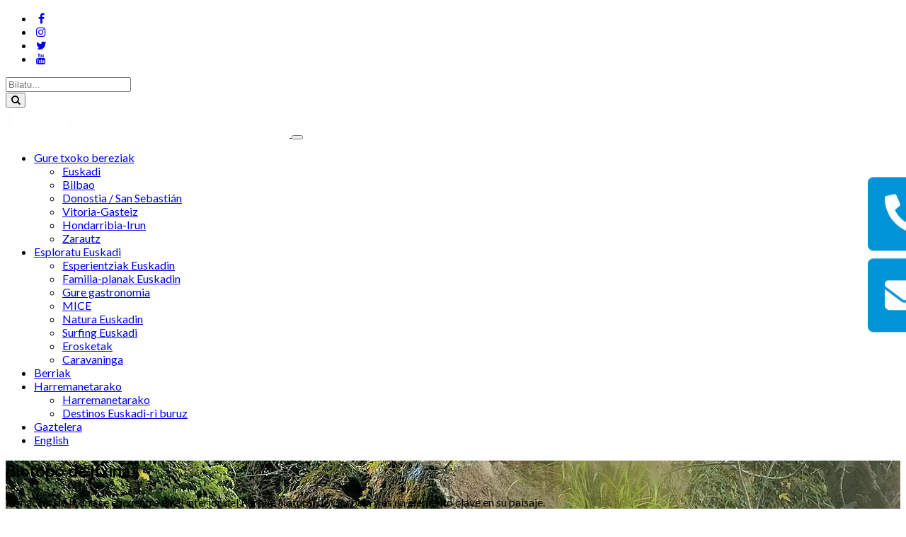

--- FILE ---
content_type: text/html; charset=UTF-8
request_url: https://turismoaeuskadi.eus/natura-euskadin/itxina/
body_size: 25724
content:
<!DOCTYPE html>
<html lang="eu" prefix="og: http://ogp.me/ns# fb: http://ogp.me/ns/fb# article: http://ogp.me/ns/article#">
<head>
	<meta charset="UTF-8">
	<meta http-equiv="X-UA-Compatible" content="IE=edge">
	<meta name="viewport" content="width=device-width, initial-scale=1">
	<title>Biotopo de Itxina | Turismoa Euskadi</title>
	<link rel="profile" href="http://gmpg.org/xfn/11">
	<link rel="pingback" href="https://turismoaeuskadi.eus/xmlrpc.php">
	<link rel="shortcut icon" href="/wp-content/uploads/2017/05/xe.png.pagespeed.ic.KAP1INZEgn.webp">
	<link rel="apple-touch-icon-precomposed" href="/wp-content/uploads/2017/05/xe.png.pagespeed.ic.KAP1INZEgn.webp">
	<link href="https://fonts.googleapis.com/css?family=Lato:100,100i,200,200i,300,300i,400,400i,500,500i,600,600i,700,700i,800,800i,900,900i%7COpen+Sans:100,100i,200,200i,300,300i,400,400i,500,500i,600,600i,700,700i,800,800i,900,900i%7CIndie+Flower:100,100i,200,200i,300,300i,400,400i,500,500i,600,600i,700,700i,800,800i,900,900i%7COswald:100,100i,200,200i,300,300i,400,400i,500,500i,600,600i,700,700i,800,800i,900,900i" rel="stylesheet"><meta name='robots' content='max-image-preview:large'/>
	<link rel="canonical" href="https://turismoaeuskadi.eus/natura-euskadin/itxina/"/>
	<meta property="og:type" content="article"/>
	<meta property="og:title" content="Biotopo de Itxina"/>
	<meta property="og:url" content="https://turismoaeuskadi.eus/natura-euskadin/itxina/"/>
	<meta property="og:image" content="https://turismoaeuskadi.eus/wp-content/uploads/2016/12/naturalezacab.jpg"/>
	<meta property="article:published_time" content="2016-12-01"/>
	<meta property="article:modified_time" content="2016-12-02"/>
	<meta property="og:site_name" content="Turismoa Euskadi, Helmugak Euskadin"/>
	<meta name="twitter:card" content="summary"/>
<link rel='dns-prefetch' href='//cdnjs.cloudflare.com'/>
<link rel='dns-prefetch' href='//fonts.googleapis.com'/>
<link rel="alternate" type="application/rss+xml" title="Turismoa Euskadi, Helmugak Euskadin &raquo; Jarioa" href="https://turismoaeuskadi.eus/feed/"/>
<link rel="alternate" type="application/rss+xml" title="Turismoa Euskadi, Helmugak Euskadin &raquo; Iruzkinen jarioa" href="https://turismoaeuskadi.eus/comments/feed/"/>
<script type="text/javascript">//<![CDATA[
window._wpemojiSettings={"baseUrl":"https:\/\/s.w.org\/images\/core\/emoji\/15.0.3\/72x72\/","ext":".png","svgUrl":"https:\/\/s.w.org\/images\/core\/emoji\/15.0.3\/svg\/","svgExt":".svg","source":{"concatemoji":"https:\/\/turismoaeuskadi.eus\/wp-includes\/js\/wp-emoji-release.min.js?ver=6.5.7"}};!function(i,n){var o,s,e;function c(e){try{var t={supportTests:e,timestamp:(new Date).valueOf()};sessionStorage.setItem(o,JSON.stringify(t))}catch(e){}}function p(e,t,n){e.clearRect(0,0,e.canvas.width,e.canvas.height),e.fillText(t,0,0);var t=new Uint32Array(e.getImageData(0,0,e.canvas.width,e.canvas.height).data),r=(e.clearRect(0,0,e.canvas.width,e.canvas.height),e.fillText(n,0,0),new Uint32Array(e.getImageData(0,0,e.canvas.width,e.canvas.height).data));return t.every(function(e,t){return e===r[t]})}function u(e,t,n){switch(t){case"flag":return n(e,"\ud83c\udff3\ufe0f\u200d\u26a7\ufe0f","\ud83c\udff3\ufe0f\u200b\u26a7\ufe0f")?!1:!n(e,"\ud83c\uddfa\ud83c\uddf3","\ud83c\uddfa\u200b\ud83c\uddf3")&&!n(e,"\ud83c\udff4\udb40\udc67\udb40\udc62\udb40\udc65\udb40\udc6e\udb40\udc67\udb40\udc7f","\ud83c\udff4\u200b\udb40\udc67\u200b\udb40\udc62\u200b\udb40\udc65\u200b\udb40\udc6e\u200b\udb40\udc67\u200b\udb40\udc7f");case"emoji":return!n(e,"\ud83d\udc26\u200d\u2b1b","\ud83d\udc26\u200b\u2b1b")}return!1}function f(e,t,n){var r="undefined"!=typeof WorkerGlobalScope&&self instanceof WorkerGlobalScope?new OffscreenCanvas(300,150):i.createElement("canvas"),a=r.getContext("2d",{willReadFrequently:!0}),o=(a.textBaseline="top",a.font="600 32px Arial",{});return e.forEach(function(e){o[e]=t(a,e,n)}),o}function t(e){var t=i.createElement("script");t.src=e,t.defer=!0,i.head.appendChild(t)}"undefined"!=typeof Promise&&(o="wpEmojiSettingsSupports",s=["flag","emoji"],n.supports={everything:!0,everythingExceptFlag:!0},e=new Promise(function(e){i.addEventListener("DOMContentLoaded",e,{once:!0})}),new Promise(function(t){var n=function(){try{var e=JSON.parse(sessionStorage.getItem(o));if("object"==typeof e&&"number"==typeof e.timestamp&&(new Date).valueOf()<e.timestamp+604800&&"object"==typeof e.supportTests)return e.supportTests}catch(e){}return null}();if(!n){if("undefined"!=typeof Worker&&"undefined"!=typeof OffscreenCanvas&&"undefined"!=typeof URL&&URL.createObjectURL&&"undefined"!=typeof Blob)try{var e="postMessage("+f.toString()+"("+[JSON.stringify(s),u.toString(),p.toString()].join(",")+"));",r=new Blob([e],{type:"text/javascript"}),a=new Worker(URL.createObjectURL(r),{name:"wpTestEmojiSupports"});return void(a.onmessage=function(e){c(n=e.data),a.terminate(),t(n)})}catch(e){}c(n=f(s,u,p))}t(n)}).then(function(e){for(var t in e)n.supports[t]=e[t],n.supports.everything=n.supports.everything&&n.supports[t],"flag"!==t&&(n.supports.everythingExceptFlag=n.supports.everythingExceptFlag&&n.supports[t]);n.supports.everythingExceptFlag=n.supports.everythingExceptFlag&&!n.supports.flag,n.DOMReady=!1,n.readyCallback=function(){n.DOMReady=!0}}).then(function(){return e}).then(function(){var e;n.supports.everything||(n.readyCallback(),(e=n.source||{}).concatemoji?t(e.concatemoji):e.wpemoji&&e.twemoji&&(t(e.twemoji),t(e.wpemoji)))}))}((window,document),window._wpemojiSettings);
//]]></script>
<style id='destinations-icons-css' media='all'>@font-face{font-family:"destinations";src:url(/wp-content/plugins/destinations/assets/fonts/destinations.eot);src:url(/wp-content/plugins/destinations/assets/fonts/destinations.eot?#iefix) format("embedded-opentype") , url(/wp-content/plugins/destinations/assets/fonts/destinations.woff) format("woff") , url(/wp-content/plugins/destinations/assets/fonts/destinations.ttf) format("truetype") , url(/wp-content/plugins/destinations/assets/fonts/destinations.svg#destinations) format("svg");font-weight:normal;font-style:normal}[data-icon]:before{font-family:"destinations"!important;content:attr(data-icon);font-style:normal!important;font-weight:normal!important;font-variant:normal!important;text-transform:none!important;speak:none;line-height:1;-webkit-font-smoothing:antialiased;-moz-osx-font-smoothing:grayscale}[class^="dest-icon-"]:before,[class*=" dest-icon-"]:before{font-family:"destinations"!important;font-style:normal!important;font-weight:normal!important;font-variant:normal!important;text-transform:none!important;speak:none;line-height:1;-webkit-font-smoothing:antialiased;-moz-osx-font-smoothing:grayscale}.dest-icon-map-w-pin:before{content:"a"}.dest-icon-map-doc:before{content:"b"}.dest-icon-map-folded-3:before{content:"c"}.dest-icon-map-folded:before{content:"d"}.dest-icon-map-folded-2:before{content:"e"}</style>
<link rel='stylesheet' id='details-css-css' href='https://turismoaeuskadi.eus/wp-content/plugins/destinations/assets/css/A.destinations.css,qver=6.5.7.pagespeed.cf.uI3aR35aPY.css' type='text/css' media='all'/>
<link rel='stylesheet' id='font-awesome-css' href='//cdnjs.cloudflare.com/ajax/libs/font-awesome/4.6.3/css/font-awesome.min.css?ver=4.6.3' type='text/css' media='all'/>
<link rel='stylesheet' id='layerslider-css' href='https://turismoaeuskadi.eus/wp-content/plugins/LayerSlider/assets/static/layerslider/css/A.layerslider.css,qver=7.14.2.pagespeed.cf.ceQVIBVFn3.css' type='text/css' media='all'/>
<style id='wp-emoji-styles-inline-css' type='text/css'>img.wp-smiley,img.emoji{display:inline!important;border:none!important;box-shadow:none!important;height:1em!important;width:1em!important;margin:0 .07em!important;vertical-align:-.1em!important;background:none!important;padding:0!important}</style>
<link rel='stylesheet' id='wp-block-library-css' href='https://turismoaeuskadi.eus/wp-includes/css/dist/block-library/A.style.min.css,qver=6.5.7.pagespeed.cf.gLkW9J2ngS.css' type='text/css' media='all'/>
<style id='classic-theme-styles-inline-css' type='text/css'>.wp-block-button__link{color:#fff;background-color:#32373c;border-radius:9999px;box-shadow:none;text-decoration:none;padding:calc(.667em + 2px) calc(1.333em + 2px);font-size:1.125em}.wp-block-file__button{background:#32373c;color:#fff;text-decoration:none}</style>
<style id='global-styles-inline-css' type='text/css'>body{--wp--preset--color--black:#000;--wp--preset--color--cyan-bluish-gray:#abb8c3;--wp--preset--color--white:#fff;--wp--preset--color--pale-pink:#f78da7;--wp--preset--color--vivid-red:#cf2e2e;--wp--preset--color--luminous-vivid-orange:#ff6900;--wp--preset--color--luminous-vivid-amber:#fcb900;--wp--preset--color--light-green-cyan:#7bdcb5;--wp--preset--color--vivid-green-cyan:#00d084;--wp--preset--color--pale-cyan-blue:#8ed1fc;--wp--preset--color--vivid-cyan-blue:#0693e3;--wp--preset--color--vivid-purple:#9b51e0;--wp--preset--gradient--vivid-cyan-blue-to-vivid-purple:linear-gradient(135deg,rgba(6,147,227,1) 0%,#9b51e0 100%);--wp--preset--gradient--light-green-cyan-to-vivid-green-cyan:linear-gradient(135deg,#7adcb4 0%,#00d082 100%);--wp--preset--gradient--luminous-vivid-amber-to-luminous-vivid-orange:linear-gradient(135deg,rgba(252,185,0,1) 0%,rgba(255,105,0,1) 100%);--wp--preset--gradient--luminous-vivid-orange-to-vivid-red:linear-gradient(135deg,rgba(255,105,0,1) 0%,#cf2e2e 100%);--wp--preset--gradient--very-light-gray-to-cyan-bluish-gray:linear-gradient(135deg,#eee 0%,#a9b8c3 100%);--wp--preset--gradient--cool-to-warm-spectrum:linear-gradient(135deg,#4aeadc 0%,#9778d1 20%,#cf2aba 40%,#ee2c82 60%,#fb6962 80%,#fef84c 100%);--wp--preset--gradient--blush-light-purple:linear-gradient(135deg,#ffceec 0%,#9896f0 100%);--wp--preset--gradient--blush-bordeaux:linear-gradient(135deg,#fecda5 0%,#fe2d2d 50%,#6b003e 100%);--wp--preset--gradient--luminous-dusk:linear-gradient(135deg,#ffcb70 0%,#c751c0 50%,#4158d0 100%);--wp--preset--gradient--pale-ocean:linear-gradient(135deg,#fff5cb 0%,#b6e3d4 50%,#33a7b5 100%);--wp--preset--gradient--electric-grass:linear-gradient(135deg,#caf880 0%,#71ce7e 100%);--wp--preset--gradient--midnight:linear-gradient(135deg,#020381 0%,#2874fc 100%);--wp--preset--font-size--small:13px;--wp--preset--font-size--medium:20px;--wp--preset--font-size--large:36px;--wp--preset--font-size--x-large:42px;--wp--preset--spacing--20:.44rem;--wp--preset--spacing--30:.67rem;--wp--preset--spacing--40:1rem;--wp--preset--spacing--50:1.5rem;--wp--preset--spacing--60:2.25rem;--wp--preset--spacing--70:3.38rem;--wp--preset--spacing--80:5.06rem;--wp--preset--shadow--natural:6px 6px 9px rgba(0,0,0,.2);--wp--preset--shadow--deep:12px 12px 50px rgba(0,0,0,.4);--wp--preset--shadow--sharp:6px 6px 0 rgba(0,0,0,.2);--wp--preset--shadow--outlined:6px 6px 0 -3px rgba(255,255,255,1) , 6px 6px rgba(0,0,0,1);--wp--preset--shadow--crisp:6px 6px 0 rgba(0,0,0,1)}:where(.is-layout-flex){gap:.5em}:where(.is-layout-grid){gap:.5em}body .is-layout-flex{display:flex}body .is-layout-flex{flex-wrap:wrap;align-items:center}body .is-layout-flex>*{margin:0}body .is-layout-grid{display:grid}body .is-layout-grid>*{margin:0}:where(.wp-block-columns.is-layout-flex){gap:2em}:where(.wp-block-columns.is-layout-grid){gap:2em}:where(.wp-block-post-template.is-layout-flex){gap:1.25em}:where(.wp-block-post-template.is-layout-grid){gap:1.25em}.has-black-color{color:var(--wp--preset--color--black)!important}.has-cyan-bluish-gray-color{color:var(--wp--preset--color--cyan-bluish-gray)!important}.has-white-color{color:var(--wp--preset--color--white)!important}.has-pale-pink-color{color:var(--wp--preset--color--pale-pink)!important}.has-vivid-red-color{color:var(--wp--preset--color--vivid-red)!important}.has-luminous-vivid-orange-color{color:var(--wp--preset--color--luminous-vivid-orange)!important}.has-luminous-vivid-amber-color{color:var(--wp--preset--color--luminous-vivid-amber)!important}.has-light-green-cyan-color{color:var(--wp--preset--color--light-green-cyan)!important}.has-vivid-green-cyan-color{color:var(--wp--preset--color--vivid-green-cyan)!important}.has-pale-cyan-blue-color{color:var(--wp--preset--color--pale-cyan-blue)!important}.has-vivid-cyan-blue-color{color:var(--wp--preset--color--vivid-cyan-blue)!important}.has-vivid-purple-color{color:var(--wp--preset--color--vivid-purple)!important}.has-black-background-color{background-color:var(--wp--preset--color--black)!important}.has-cyan-bluish-gray-background-color{background-color:var(--wp--preset--color--cyan-bluish-gray)!important}.has-white-background-color{background-color:var(--wp--preset--color--white)!important}.has-pale-pink-background-color{background-color:var(--wp--preset--color--pale-pink)!important}.has-vivid-red-background-color{background-color:var(--wp--preset--color--vivid-red)!important}.has-luminous-vivid-orange-background-color{background-color:var(--wp--preset--color--luminous-vivid-orange)!important}.has-luminous-vivid-amber-background-color{background-color:var(--wp--preset--color--luminous-vivid-amber)!important}.has-light-green-cyan-background-color{background-color:var(--wp--preset--color--light-green-cyan)!important}.has-vivid-green-cyan-background-color{background-color:var(--wp--preset--color--vivid-green-cyan)!important}.has-pale-cyan-blue-background-color{background-color:var(--wp--preset--color--pale-cyan-blue)!important}.has-vivid-cyan-blue-background-color{background-color:var(--wp--preset--color--vivid-cyan-blue)!important}.has-vivid-purple-background-color{background-color:var(--wp--preset--color--vivid-purple)!important}.has-black-border-color{border-color:var(--wp--preset--color--black)!important}.has-cyan-bluish-gray-border-color{border-color:var(--wp--preset--color--cyan-bluish-gray)!important}.has-white-border-color{border-color:var(--wp--preset--color--white)!important}.has-pale-pink-border-color{border-color:var(--wp--preset--color--pale-pink)!important}.has-vivid-red-border-color{border-color:var(--wp--preset--color--vivid-red)!important}.has-luminous-vivid-orange-border-color{border-color:var(--wp--preset--color--luminous-vivid-orange)!important}.has-luminous-vivid-amber-border-color{border-color:var(--wp--preset--color--luminous-vivid-amber)!important}.has-light-green-cyan-border-color{border-color:var(--wp--preset--color--light-green-cyan)!important}.has-vivid-green-cyan-border-color{border-color:var(--wp--preset--color--vivid-green-cyan)!important}.has-pale-cyan-blue-border-color{border-color:var(--wp--preset--color--pale-cyan-blue)!important}.has-vivid-cyan-blue-border-color{border-color:var(--wp--preset--color--vivid-cyan-blue)!important}.has-vivid-purple-border-color{border-color:var(--wp--preset--color--vivid-purple)!important}.has-vivid-cyan-blue-to-vivid-purple-gradient-background{background:var(--wp--preset--gradient--vivid-cyan-blue-to-vivid-purple)!important}.has-light-green-cyan-to-vivid-green-cyan-gradient-background{background:var(--wp--preset--gradient--light-green-cyan-to-vivid-green-cyan)!important}.has-luminous-vivid-amber-to-luminous-vivid-orange-gradient-background{background:var(--wp--preset--gradient--luminous-vivid-amber-to-luminous-vivid-orange)!important}.has-luminous-vivid-orange-to-vivid-red-gradient-background{background:var(--wp--preset--gradient--luminous-vivid-orange-to-vivid-red)!important}.has-very-light-gray-to-cyan-bluish-gray-gradient-background{background:var(--wp--preset--gradient--very-light-gray-to-cyan-bluish-gray)!important}.has-cool-to-warm-spectrum-gradient-background{background:var(--wp--preset--gradient--cool-to-warm-spectrum)!important}.has-blush-light-purple-gradient-background{background:var(--wp--preset--gradient--blush-light-purple)!important}.has-blush-bordeaux-gradient-background{background:var(--wp--preset--gradient--blush-bordeaux)!important}.has-luminous-dusk-gradient-background{background:var(--wp--preset--gradient--luminous-dusk)!important}.has-pale-ocean-gradient-background{background:var(--wp--preset--gradient--pale-ocean)!important}.has-electric-grass-gradient-background{background:var(--wp--preset--gradient--electric-grass)!important}.has-midnight-gradient-background{background:var(--wp--preset--gradient--midnight)!important}.has-small-font-size{font-size:var(--wp--preset--font-size--small)!important}.has-medium-font-size{font-size:var(--wp--preset--font-size--medium)!important}.has-large-font-size{font-size:var(--wp--preset--font-size--large)!important}.has-x-large-font-size{font-size:var(--wp--preset--font-size--x-large)!important}.wp-block-navigation a:where(:not(.wp-element-button)){color:inherit}:where(.wp-block-post-template.is-layout-flex){gap:1.25em}:where(.wp-block-post-template.is-layout-grid){gap:1.25em}:where(.wp-block-columns.is-layout-flex){gap:2em}:where(.wp-block-columns.is-layout-grid){gap:2em}.wp-block-pullquote{font-size:1.5em;line-height:1.6}</style>
<link rel='stylesheet' id='owl-carousel-css' href='https://turismoaeuskadi.eus/wp-content/themes/parallelus-go-explore/assets/css/owl-carousel.css?ver=6.5.7' type='text/css' media='all'/>
<link rel='stylesheet' id='theme-bootstrap-css' href='https://turismoaeuskadi.eus/wp-content/themes/parallelus-go-explore/assets/css/A.bootstrap.min.css,qver=6.5.7.pagespeed.cf.DF0dXGuXNs.css' type='text/css' media='all'/>
<link rel='stylesheet' id='theme-style-css' href='https://turismoaeuskadi.eus/wp-content/themes/parallelus-go-explore/A.style.css,qver=6.5.7.pagespeed.cf.3r09UIAwf5.css' type='text/css' media='all'/>
<style id='theme-style-inline-css' type='text/css'>body{font-family:Lato;font-weight:400;font-size:16px}h1,h2,h3,h4,h5,h6,.h1,.h2,.h3,.h4,.h5,.h6,.search-result .search-title,.widget-title{font-family:Cabin;font-weight:600}.vc_btn3.vc_btn3-color-juicy-pink,.vc_btn3.vc_btn3-color-juicy-pink.vc_btn3-style-flat{color:#fff;background-color:#6dc234!important;float:right;padding-bottom:8px;padding-top:8px;-webkit-box-shadow:inset 0 -2px 0 rgba(0,0,0,.2);box-shadow:inset 0 -2px 0 rgba(0,0,0,.2);border-radius:3px}.error{display:none}.field-wrap input[type="submit"],.field-wrap input[type="button"],.field-wrap button{width:auto;color:#fff;background-color:#6dc234;float:right}.field-wrap input[type="submit"],.field-wrap input[type="button"]:hover{background-color:#2dcc34}.big-search{font-size:16px}#contacto-permanente{position:fixed;z-index:11000;right:0;left:0;bottom:0;overflow:hidden;display:flex;width:100%;justify-content:space-around}#contacto-permanente div{width:inherit;background-color:#0093d6;color:#fff;padding:1rem;transition:.2s ease-in-out;display:flex;right:unset;border-top:#fff;justify-content:center}#contacto-permanente div:first-child{border-right:2px solid #fff}#contacto-permanente div:hover{right:0;background-color:#6dc234;color:#fff;border-color:#6dc234}#contacto-permanente a{display:block;align-items:center;color:#fff;text-decoration:none;font-weight:600}#contacto-permanente a span{display:none}#contacto-permanente svg{width:3.5rem;margin-right:0}#contacto-permanente svg path{fill:white}#contacto-permanente div:hover a{color:#eef4fb}.page-template-coming-soon #contacto-permanente{display:none!important}@media (min-width:576px){#contacto-permanente{position:fixed;right:0;bottom:50%;transform:translateY(50%);overflow:hidden;left:unset;width:unset;flex-direction:column;padding-left:1rem}#contacto-permanente div{position:relative;color:#fff;margin:.2rem 0;padding:.5rem;border:2px solid #fff;border-right:0;transition:.2s ease-in-out;right:-7rem;border-radius:10px}#contacto-permanente div:hover{right:-8px}#contacto-permanente div svg{margin-right:1.2rem;width:3.5rem;transition:.2s ease-in-out}#contacto-permanente a{display:flex;align-items:center;text-decoration:none;font-weight:600;padding:1rem}#contacto-permanente a span{display:block}#contacto-permanente a:hover svg path{transition:.2s ease-in-out}}</style>
<link rel='stylesheet' id='google-font-css' href='https://fonts.googleapis.com/css?family=Lato:400,400italic,700,700italic|Cabin:600,600italic,400,400italic,700,700italic&#038;subset=latin,latin-ext' type='text/css' media='all'/>
<style id='js_composer_custom_css-css' media='all'>.bx-wrapper .bx-viewport{margin-bottom:7rem}</style>
<script type="text/javascript" src="https://turismoaeuskadi.eus/wp-includes/js/jquery/jquery.min.js,qver=3.7.1.pagespeed.jm.PoWN7KAtLT.js" id="jquery-core-js"></script>
<script type="text/javascript" src="https://turismoaeuskadi.eus/wp-includes/js/jquery/jquery-migrate.min.js,qver=3.4.1.pagespeed.jm.bhhu-RahTI.js" id="jquery-migrate-js"></script>
<!--[if lt IE 9]>
<script type="text/javascript" src="//cdnjs.cloudflare.com/ajax/libs/html5shiv/3.7.2/html5shiv-printshiv.min.js?ver=6.5.7" id="theme-html5shiv-js"></script>
<![endif]-->
<!--[if lt IE 9]>
<script type="text/javascript" src="//cdnjs.cloudflare.com/ajax/libs/respond.js/1.4.2/respond.min.js?ver=6.5.7" id="theme-respondjs-js"></script>
<![endif]-->
<script type="text/javascript" id="theme-ie10-viewport-bug-js">//<![CDATA[
(function(){'use strict';if(navigator.userAgent.match(/IEMobile\/10\.0/)){var msViewportStyle=document.createElement('style')
msViewportStyle.appendChild(document.createTextNode('@-ms-viewport{width:auto!important}'))
document.querySelector('head').appendChild(msViewportStyle)}})();
//]]></script>
<script></script><meta name="generator" content="Powered by LayerSlider 7.14.2 - Build Heros, Sliders, and Popups. Create Animations and Beautiful, Rich Web Content as Easy as Never Before on WordPress."/>
<!-- LayerSlider updates and docs at: https://layerslider.com -->
<link rel="https://api.w.org/" href="https://turismoaeuskadi.eus/wp-json/"/><link rel="alternate" type="application/json" href="https://turismoaeuskadi.eus/wp-json/wp/v2/pages/1204"/><link rel="EditURI" type="application/rsd+xml" title="RSD" href="https://turismoaeuskadi.eus/xmlrpc.php?rsd"/>
<meta name="generator" content="WordPress 6.5.7"/>
<link rel='shortlink' href='https://turismoaeuskadi.eus/?p=1204'/>
<link rel="alternate" type="application/json+oembed" href="https://turismoaeuskadi.eus/wp-json/oembed/1.0/embed?url=https%3A%2F%2Fturismoaeuskadi.eus%2Fnatura-euskadin%2Fitxina%2F"/>
<link rel="alternate" type="text/xml+oembed" href="https://turismoaeuskadi.eus/wp-json/oembed/1.0/embed?url=https%3A%2F%2Fturismoaeuskadi.eus%2Fnatura-euskadin%2Fitxina%2F&#038;format=xml"/>


<!-- This site is optimized with the Schema plugin v1.7.9.6 - https://schema.press -->
<script type="application/ld+json">{"@context":"https:\/\/schema.org\/","@type":"Article","mainEntityOfPage":{"@type":"WebPage","@id":"https:\/\/turismoaeuskadi.eus\/natura-euskadin\/itxina\/"},"url":"https:\/\/turismoaeuskadi.eus\/natura-euskadin\/itxina\/","headline":"Biotopo de Itxina","datePublished":"2016-12-01T21:45:29+02:00","dateModified":"2016-12-02T10:20:07+02:00","publisher":{"@type":"Organization","@id":"https:\/\/turismoaeuskadi.eus\/#organization","name":"Turismoa Euskadi, Helmugak Euskadin","logo":{"@type":"ImageObject","url":"https:\/\/turismoaeuskadi.eus\/wp-content\/uploads\/2016\/11\/logodestinos.png","width":600,"height":60}},"image":{"@type":"ImageObject","url":"https:\/\/turismoaeuskadi.eus\/wp-content\/uploads\/2016\/12\/naturalezacab.jpg","width":1650,"height":1080},"description":"Constituye un gran afloramiento de calizas del complejo Urgoniano, formadas a partir de los arrecifes de coral que crecieron en mares poco profundos hace unos 110 millones de años. El agua disuelve la roca provocando en la superficie hundimientos (dolinas) y fracturando la roca en forma de surcos y","author":{"@type":"Person","name":"destinos","url":"https:\/\/turismoaeuskadi.eus\/author\/destinos\/","image":{"@type":"ImageObject","url":"https:\/\/secure.gravatar.com\/avatar\/9b636d07c0eb57f6737ea217011ec4d8?s=96&d=mm&r=g","height":96,"width":96}}}</script>

<style type="text/css">.recentcomments a{display:inline!important;padding:0!important;margin:0!important}</style><meta name="generator" content="Powered by WPBakery Page Builder - drag and drop page builder for WordPress."/>
<link rel='canonical' href='https://turismoaeuskadi.eus/natura-euskadin/itxina/'/>
		<style type="text/css" id="wp-custom-css">@media (max-width:782px){.ls-wrapper>.ls-layer,.ls-wrapper>a>.ls-layer{display:none!important}#post-2246 .vc_custom_1487625882991{margin-top:-30px!important}}</style>
		<noscript><style>.wpb_animate_when_almost_visible{opacity:1}</style></noscript>
	<!-- Google Tag Manager -->
	<script>(function(w,d,s,l,i){w[l]=w[l]||[];w[l].push({'gtm.start':new Date().getTime(),event:'gtm.js'});var f=d.getElementsByTagName(s)[0],j=d.createElement(s),dl=l!='dataLayer'?'&l='+l:'';j.async=true;j.src='https://www.googletagmanager.com/gtm.js?id='+i+dl;f.parentNode.insertBefore(j,f);})(window,document,'script','dataLayer','GTM-WFW7GP5H');</script>
	<!-- End Google Tag Manager -->
</head>

<body class="page-template page-template-templates page-template-page-sidebar-left page-template-templatespage-sidebar-left-php page page-id-1204 page-child parent-pageid-1184 wpb-js-composer js-comp-ver-7.7.2 vc_responsive">
	
	<div id="top"></div>

	<!-- Navigation (main menu)
	================================================== -->
	<div class="navbar-wrapper">
		<header class="navbar navbar-default navbar-fixed-top" id="MainMenu" role="navigation">
			<div class="navbar-extra-top clearfix">
				<div class="navbar container-fluid">
										<div class="navbar-top-right">
													<ul class="nav navbar-nav navbar-right">
								<li><a href="https://www.facebook.com/TurismoaEuskadi" target="_blank"><i class="fa fa-facebook fa-fw"></i></a></li><li><a href="https://www.instagram.com/destinoseuskadi/" target="_blank"><i class="fa fa-instagram fa-fw"></i></a></li><li><a href="https://x.com/DestinosEuskadi" target="_blank"><i class="fa fa-twitter fa-fw"></i></a></li><li><a href="https://www.youtube.com/@DestinosEuskadi" target="_blank"><i class="fa fa-youtube fa-fw"></i></a></li>							</ul>
														<form class="navbar-form navbar-right navbar-search" role="search" method="get" action="https://turismoaeuskadi.eus/">
								<div class="form-group">
									<input type="text" class="form-control" placeholder="Bilatu..." value="" name="s" title="Idatzi hemen:">
								</div>
								<button type="submit" class="btn btn-default"><span class="fa fa-search"></span></button>
							</form>
												</div>
				</div>
			</div>
			
			<div class="container-fluid collapse-md" id="navbar-main-container">
				<div class="navbar-header">
					<a href="https://turismoaeuskadi.eus/" title="Turismoa Euskadi, Helmugak Euskadin" rel="home" class="navbar-brand">
						<img src="/wp-content/uploads/2017/05/xlogodestinos.png.pagespeed.ic.UV5qJOTnHw.webp" alt="Turismoa Euskadi, Helmugak Euskadin">					</a>
					<button class="navbar-toggle" type="button" data-toggle="collapse" data-target="#navbar-main">
						<span class="icon-bar"></span>
						<span class="icon-bar"></span>
						<span class="icon-bar"></span>
					</button>
				</div>
				
				<nav class="navbar-collapse collapse" id="navbar-main">
					<ul id="menu-main-menu" class="nav navbar-nav navbar-right"><li id="menu-item-676" class="menu-item menu-item-type-custom menu-item-object-custom menu-item-has-children menu-item-676 dropdown show-on-hover"><a href="#" data-toggle="dropdown" class="dropdown-toggle" aria-haspopup="true">Gure txoko bereziak <span class="caret"></span></a>
<ul role="menu" class=" dropdown-menu">
	<li id="menu-item-677" class="menu-item menu-item-type-post_type menu-item-object-destination menu-item-677"><a href="https://turismoaeuskadi.eus/helmugak/euskadi/">Euskadi</a></li>
	<li id="menu-item-783" class="menu-item menu-item-type-custom menu-item-object-custom menu-item-783"><a href="/helmugak/bilbo/">Bilbao</a></li>
	<li id="menu-item-784" class="menu-item menu-item-type-custom menu-item-object-custom menu-item-784"><a href="/helmugak/donostia-san-sebastian/">Donostia / San Sebastián</a></li>
	<li id="menu-item-782" class="menu-item menu-item-type-custom menu-item-object-custom menu-item-782"><a href="/helmugak/vitoria-gasteiz/">Vitoria-Gasteiz</a></li>
	<li id="menu-item-785" class="menu-item menu-item-type-custom menu-item-object-custom menu-item-785"><a href="/helmugak/hondarribia-irun/">Hondarribia-Irun</a></li>
	<li id="menu-item-786" class="menu-item menu-item-type-custom menu-item-object-custom menu-item-786"><a href="/helmugak/zarautz/">Zarautz</a></li>
</ul>
</li>
<li id="menu-item-681" class="menu-item menu-item-type-custom menu-item-object-custom menu-item-has-children menu-item-681 dropdown show-on-hover"><a href="#" data-toggle="dropdown" class="dropdown-toggle" aria-haspopup="true">Esploratu Euskadi <span class="caret"></span></a>
<ul role="menu" class=" dropdown-menu">
	<li id="menu-item-2918" class="menu-item menu-item-type-post_type menu-item-object-page menu-item-2918"><a href="https://turismoaeuskadi.eus/esperientziak-euskadin/">Esperientziak Euskadin</a></li>
	<li id="menu-item-1259" class="menu-item menu-item-type-post_type menu-item-object-page menu-item-1259"><a href="https://turismoaeuskadi.eus/familia-planak/">Familia-planak Euskadin</a></li>
	<li id="menu-item-829" class="menu-item menu-item-type-post_type menu-item-object-page menu-item-829"><a href="https://turismoaeuskadi.eus/euskal-gastronomia/">Gure gastronomia</a></li>
	<li id="menu-item-2910" class="menu-item menu-item-type-post_type menu-item-object-page menu-item-2910"><a href="https://turismoaeuskadi.eus/mice/">MICE</a></li>
	<li id="menu-item-1224" class="menu-item menu-item-type-post_type menu-item-object-page current-page-ancestor menu-item-1224"><a href="https://turismoaeuskadi.eus/natura-euskadin/">Natura Euskadin</a></li>
	<li id="menu-item-2914" class="menu-item menu-item-type-post_type menu-item-object-page menu-item-2914"><a href="https://turismoaeuskadi.eus/surfing-euskadi/">Surfing Euskadi</a></li>
	<li id="menu-item-4427" class="menu-item menu-item-type-post_type menu-item-object-page menu-item-4427"><a href="https://turismoaeuskadi.eus/erosketak/">Erosketak</a></li>
	<li id="menu-item-4444" class="menu-item menu-item-type-post_type menu-item-object-page menu-item-4444"><a href="https://turismoaeuskadi.eus/caravaninga/">Caravaninga</a></li>
</ul>
</li>
<li id="menu-item-2902" class="menu-item menu-item-type-post_type menu-item-object-page menu-item-2902"><a href="https://turismoaeuskadi.eus/euskadi-berriak/">Berriak</a></li>
<li id="menu-item-1851" class="menu-item menu-item-type-custom menu-item-object-custom menu-item-has-children menu-item-1851 dropdown show-on-hover"><a href="#" data-toggle="dropdown" class="dropdown-toggle" aria-haspopup="true">Harremanetarako <span class="caret"></span></a>
<ul role="menu" class=" dropdown-menu">
	<li id="menu-item-780" class="menu-item menu-item-type-post_type menu-item-object-page menu-item-780"><a href="https://turismoaeuskadi.eus/harremanetarako/">Harremanetarako</a></li>
	<li id="menu-item-781" class="menu-item menu-item-type-post_type menu-item-object-page menu-item-781"><a href="https://turismoaeuskadi.eus/destinos-euskadi-ri-buruz/">Destinos Euskadi-ri buruz</a></li>
</ul>
</li>
<li id="menu-item-3719" class="menu-item menu-item-type-custom menu-item-object-custom menu-item-3719"><a href="https://www.destinoseuskadi.com/">Gaztelera</a></li>
<li id="menu-item-1850" class="menu-item menu-item-type-custom menu-item-object-custom menu-item-1850"><a href="http://www.basquecountry-tourism.com/">English</a></li>
</ul>				</nav>
			</div><!-- /.container-fluid -->
		</header>
	</div><!-- /.navbar-wrapper -->


	
<section class="hero small-hero" style="background-color:#6c6e73;background-image:url(https://turismoaeuskadi.eus/wp-content/uploads/2016/12/naturalezacab-1650x1080.jpg.pagespeed.ce.TKLeJFW5OW.jpg)">
	
	<div class="bg-overlay">
		<div class="container" style="">

			<div class="intro-wrap">
							<h1 class="intro-title">Biotopo de Itxina</h1>
								<div class="intro-text">
					El macizo de Itxina se encuentra en el interior del Parque Natural de Gorbeia y es un elemento clave en su paisaje. 				</div>
							</div>
		</div>
	</div>
</section>


	<section class="main container">
	<div class="row">

		<div class="col-sm-8 col-sm-push-4 col-lg-9 col-lg-push-3">

			
<article id="post-1204" class="post-1204 page type-page status-publish has-post-thumbnail hentry">
	
	<div class="entry-content">
		<p>Constituye un gran afloramiento de calizas del complejo Urgoniano, formadas a partir de los arrecifes de coral que crecieron en mares poco profundos hace unos 110 millones de años.</p>
<p>El agua disuelve la roca provocando en la superficie hundimientos (dolinas) y fracturando la roca en forma de surcos y canales (lapiaces), son los llamados fenómenos kársticos. Entre ellos destacan el conocido Ojo de Atxulaor, la Gran Grieta central, la dolina de Axlaor y la cueva de Supelegor.</p>
<p>Todas las aguas de lluvia filtradas forman una gran cubeta endorreica subterránea cuyo principal manantial es el de Aldabide, al norte del macizo. Una utilización muy particular de algunas las profundas grietas del karst es su uso como neveras para conservar la nieve hasta bien entrado el verano y, de hecho, en Itxina se conserva en perfecto estado una de ellas, en Neberabaltz.</p>
<p>La flora, destaca por ser una zona de gran interés muscinal, con más de 175 especies de musgos y hepáticas catalogadas. Un aspecto que contribuye a esta riqueza lo constituye la abundancia de madera en descomposición muy difícil de observar en otros lugares del País Vasco por la intensa explotación forestal. Esta riqueza florística se ve aumentada por la presencia de especies singulares en los crestones y paredes verticales. Algunas hayas crecen en los lugares más abruptos e insospechados y todavía hay restos de la utilización de estos árboles para el carboneo.</p>
<p>Desde el punto de vista faunístico es significativa la presencia de al menos ocho especies de murciélagos, animales que antaño se asociaban a la brujería y a las malas artes y que sin embargo, resultan beneficiosos para el hombre ya que se alimentan de insectos.</p>
			</div><!-- .entry-content -->
	</article><!-- #post-## -->

		</div>

		<div class="col-sm-4 col-sm-pull-8 col-lg-3 col-lg-pull-9">
			
			
<div class="sidebar-padder">
	<div id="nav_menu-6" class="widget scg_widget naturaleza widget_nav_menu"><h4 class="widgetTitle">Natura Euskadin</h4><div class="menu-naturaleza-container"><ul id="menu-naturaleza" class="menu"><li id="menu-item-2059" class="menu-item menu-item-type-custom menu-item-object-custom menu-item-2059"><a href="/natura-euskadin/">Natura Euskadin</a></li>
<li id="menu-item-2044" class="menu-item menu-item-type-post_type menu-item-object-page menu-item-2044"><a href="https://turismoaeuskadi.eus/natura-euskadin/ibilaldiak-euskadin/">Ibilaldiak Euskadin barrena</a></li>
<li id="menu-item-2043" class="menu-item menu-item-type-post_type menu-item-object-page menu-item-2043"><a href="https://turismoaeuskadi.eus/natura-euskadin/mendi-ibiliak-euskadin/">Mendi-ibiliak Euskadin</a></li>
<li id="menu-item-2042" class="menu-item menu-item-type-post_type menu-item-object-page menu-item-2042"><a href="https://turismoaeuskadi.eus/natura-euskadin/birdinga-euskadin/">Birdinga Euskadin</a></li>
<li id="menu-item-2041" class="menu-item menu-item-type-post_type menu-item-object-page menu-item-2041"><a href="https://turismoaeuskadi.eus/natura-euskadin/donejakue-bidea/">Donejakue Bidea</a></li>
<li id="menu-item-2040" class="menu-item menu-item-type-post_type menu-item-object-page menu-item-2040"><a href="https://turismoaeuskadi.eus/natura-euskadin/euskadiko-10-bide-berde/">Euskadiko 10 Bide berde</a></li>
<li id="menu-item-2039" class="menu-item menu-item-type-post_type menu-item-object-page menu-item-2039"><a href="https://turismoaeuskadi.eus/natura-euskadin/naturguneak/">Naturaguneak Euskadin</a></li>
</ul></div></div></div><!-- close .sidebar-padder -->		
		</div><!-- /sidebar -->

	</div><!-- /.row -->

<!-- Botones flotantes -->
<nav id="contacto-permanente">
        <div class="">
            <a href="tel:+34945218178"> <svg aria-hidden="true" focusable="false" data-prefix="fas" data-icon="phone-alt" class="svg-inline--fa fa-phone-alt fa-w-16" role="img" xmlns="http://www.w3.org/2000/svg" viewBox="0 0 512 512"> <path fill="currentColor" d="M497.39 361.8l-112-48a24 24 0 0 0-28 6.9l-49.6 60.6A370.66 370.66 0 0 1 130.6 204.11l60.6-49.6a23.94 23.94 0 0 0 6.9-28l-48-112A24.16 24.16 0 0 0 122.6.61l-104 24A24 24 0 0 0 0 48c0 256.5 207.9 464 464 464a24 24 0 0 0 23.4-18.6l24-104a24.29 24.29 0 0 0-14.01-27.6z"></path> </svg> <span class="">Deitu</span> </a>
        </div>
        <div class="">
            <a href="https://www.turismoaeuskadi.eus/harremanetarako/"> <svg xmlns="http://www.w3.org/2000/svg" viewBox="0 0 512 512">
					<path d="M464 64C490.5 64 512 85.49 512 112C512 127.1 504.9 141.3 492.8 150.4L275.2 313.6C263.8 322.1 248.2 322.1 236.8 313.6L19.2 150.4C7.113 141.3 0 127.1 0 112C0 85.49 21.49 64 48 64H464zM217.6 339.2C240.4 356.3 271.6 356.3 294.4 339.2L512 176V384C512 419.3 483.3 448 448 448H64C28.65 448 0 419.3 0 384V176L217.6 339.2z"/>
				</svg><span class="">Idatzi</span> </a>

        </div>
    </nav>
	<!-- End botones flotantes -->
<!-- Google tag (gtag.js) -->
<script async src="https://www.googletagmanager.com/gtag/js?id=G-B92ZH8C6KG"></script>
<script>window.dataLayer=window.dataLayer||[];function gtag(){dataLayer.push(arguments);}gtag('js',new Date());gtag('config','G-B92ZH8C6KG');</script>

	</section> <!-- /main container --> 


	
	<footer id="footer">
		
			<section class="top-footer regular" style="background-color:#f5f6f6;">
				<div class="container">
					<div class="row">

												<div class="col-lg-4">
							<div class="footer-content-left">
								<div id="static-content-74" class="static-content "><div style="text-align: left;"><img style="max-width: 175px;" src="/wp-content/uploads/2016/10/xdestinos-footer.png.pagespeed.ic.QMNCImPO8l.webp" alt="Turismo Euskadi" width="180" height="75"/>
<p style="font-size: 14px; color: #999; margin-bottom: 0; margin-top: 20px;">Pintor Pablo Uranga kalea, 10B.</p>
<p style="font-size: 14px; color: #999; margin-bottom: 0;">Tel.: +34 945 218 178.</p>
<p style="font-size: 14px; color: #999; margin-bottom: 0;">01008 Vitoria-Gasteiz.</p>

</div></div>							</div>
						</div>
						
												<div class="col-lg-8">
							<div class="footer-content-right">
								<div id="static-content-72" class="static-content "><div style="text-align: right;">
<p style="font-size: 14px; color: #aaa;"><a href="/destinos-euskadi-ri-buruz/">Destinos Euskadi-ri buruz</a>   |   <a href="/lege-oharra/" rel="noindex">Lege Oharra</a>   |   <a title="Destinos Turisticos en el Pais Vasco" href="https://turismoaeuskadi.eus/cookieen-politika/">Cookieen politika
</a>   |   <a href="/euskadi-berriak/">Berriak</a>   |   <a href="/harremanetarako/">Harremanetarako</a></p>
<p style="font-size: 14px; color: #999; margin-bottom: 0;"><a href="https://www.bilbaoturismo.net/BilbaoTurismo/es/turistas" target="_blank" rel="noopener"><img class="alignleft wp-image-2107 size-full" src="[data-uri]"/></a></p>
<a href="http://www.sansebastianturismo.com/" target="_blank" rel="noopener"><img class="alignleft size-full wp-image-2102" src="[data-uri]" alt="logodonostia"/></a>
<a href="http://www.vitoria-gasteiz.org/we001/was/we001Action.do?idioma=es&amp;accion=turismo&amp;accionWe001=ficha" target="_blank" rel="noopener"><img class="alignleft wp-image-2105 size-full" src="[data-uri]"/></a>
<a href="http://www.bidasoaturismo.com/index.php?lang=es" target="_blank" rel="noopener"><img class="alignleft wp-image-2104 size-full" src="[data-uri]"/></a>
<a href="https://www.turismozarautz.eus/" target="_blank" rel="noopener"><img class="wp-image-5700 size-full alignleft" src="[data-uri]" alt="Logo Zarautz"/></a>
<a href="http://turismoa.euskadi.net/" target="_blank" rel="noopener"><img class="alignleft wp-image-2103 size-full" src="[data-uri]"/></a>

</div></div>							</div>
						</div>
						
					</div>
				</div>
			</section>

		
			<section class="sub-footer" style="background-color:#f5f6f6;">
				<div class="container">	
					<div class="row">
						<div class="col-xs-12">
							<div id="static-content-70" class="static-content "><span class="pull-right" style="color: #999; font-size: 15px;"><strong><i class="fa fa-download"></i>   Destinos Euskadi</strong></span>
<span style="color: #999; font-size: 13px;">© 2020 Destinos Euskadi | Eskubide guztiak erreserbatuta.</span></div>						</div>
					</div>
				</div>				
			</section>

		
	</footer>

	
<div id="su-footer-links" style="text-align: center;"></div><link rel='stylesheet' id='glg-photobox-style-css' href='https://turismoaeuskadi.eus/wp-content/plugins/gallery-lightbox-slider/css/photobox/A.photobox.min.css,qver=1.0.0.41.pagespeed.cf.EtVSuKlX0k.css' type='text/css' media=''/>
<script src="https://turismoaeuskadi.eus/wp-content/plugins,_destinations,_assets,_js,_destinations.min.js,qver==6.5.7+themes,_parallelus-go-explore,_assets,_js,_theme-scripts.js,qver==1.0+themes,_parallelus-go-explore,_assets,_js,_bootstrap.min.js,qver==1.0+themes,_parallelus-go-explore,_assets,_js,_owl.carousel.min.js,qver==2.0.0-beta.2.4.pagespeed.jc.guazZHhOWN.js"></script><script>eval(mod_pagespeed_7dyWW7_aJW);</script>
<script>eval(mod_pagespeed_F9fF8fX$v_);</script>
<script>eval(mod_pagespeed_vytwZfSdT5);</script>
<script>eval(mod_pagespeed_wQZXJTV$Gk);</script>
<script type="text/javascript" src="//cdnjs.cloudflare.com/ajax/libs/fitvids/1.1.0/jquery.fitvids.min.js?ver=1.1.0" id="fitvids-js"></script>
<script type="text/javascript" src="https://turismoaeuskadi.eus/wp-content/plugins/gallery-lightbox-slider/js/jquery/photobox/jquery.photobox.min.js,qver=1.0.0.41.pagespeed.jm.AAKyo_4dHn.js" id="glg-photobox-js"></script>
<script type="text/javascript" id="layerslider-utils-js-extra">//<![CDATA[
var LS_Meta={"v":"7.14.2","fixGSAP":"1"};
//]]></script>
<script type="text/javascript" src="https://turismoaeuskadi.eus/wp-content/plugins/LayerSlider/assets/static/layerslider/js/layerslider.utils.js,qver=7.14.2.pagespeed.jm.CGAqBfxeWx.js" id="layerslider-utils-js"></script>
<script type="text/javascript" src="https://turismoaeuskadi.eus/wp-content/plugins/LayerSlider/assets/static/layerslider/js/layerslider.kreaturamedia.jquery.js,qver=7.14.2.pagespeed.jm.nb09mp_ZcD.js" id="layerslider-js"></script>
<script type="text/javascript" src="https://turismoaeuskadi.eus/wp-content/plugins/LayerSlider/assets/static/layerslider/js/layerslider.transitions.js,qver=7.14.2.pagespeed.jm.Tv6ftGAOx0.js" id="layerslider-transitions-js"></script>

<!--[if lt IE 9]><link rel="stylesheet" href="https://turismoaeuskadi.eus/wp-content/plugins/gallery-lightbox-slider '/css/photobox/photobox.ie.css'.'"><![endif]-->

<style type="text/css">#pbOverlay{background:rgba(0,0,0,.90) none repeat scroll 0% 0%!important}.gallery-caption,.blocks-gallery-item figcaption{display:none!important}.pbWrapper>img{display:inline}#pbThumbsToggler{display:none!important}</style>

<script type="text/javascript">//<![CDATA[
jQuery(document).ready(function($){function escapeHtml(unsafe){return unsafe.replace(/&/g,"&amp;").replace(/</g,"&lt;").replace(/>/g,"&gt;").replace(/"/g,"&quot;").replace(/'/g,"&#039;");}$('.blocks-gallery-item, .wp-block-image').each(function(i){var $blck=$(this).find('img'),$isSrc=$blck.attr('src');if(!$blck.closest('a').length){$blck.wrap('<a class="glg-a-custom-wrap" href="'+$isSrc+'"></a>');}else{$blck.closest('a').addClass('glg-a-custom-wrap');}if(typeof $blck.attr('alt')!=='undefined'&&$blck.attr('alt')!==''){$blck.attr('alt',escapeHtml($blck.attr('alt')));}});$('.gallery, .ghozylab-gallery, .wp-block-gallery').photobox('.carousel-item > a:not(".icp_custom_link"),a.glg-a-custom-wrap, .gallery-item > dt > a, .gallery-item > div > a',{autoplay:true,time:3000,thumbs:true,counter:''},callback);function callback(){};});
//]]></script>


    <script></script><script type="text/javascript">if(typeof jQuery.fn.fitVids==="undefined"){document.write("<script src='https://turismoaeuskadi.eus/wp-content/themes/parallelus-go-explore/assets/js/jquery.fitvids.min.js'>\x3C/script>");}</script> 
	<!-- Google Tag Manager (noscript) -->
	<noscript><iframe src="https://www.googletagmanager.com/ns.html?id=GTM-WFW7GP5H" height="0" width="0" style="display:none;visibility:hidden"></iframe></noscript>
	<!-- End Google Tag Manager (noscript) -->

</body>
</html>